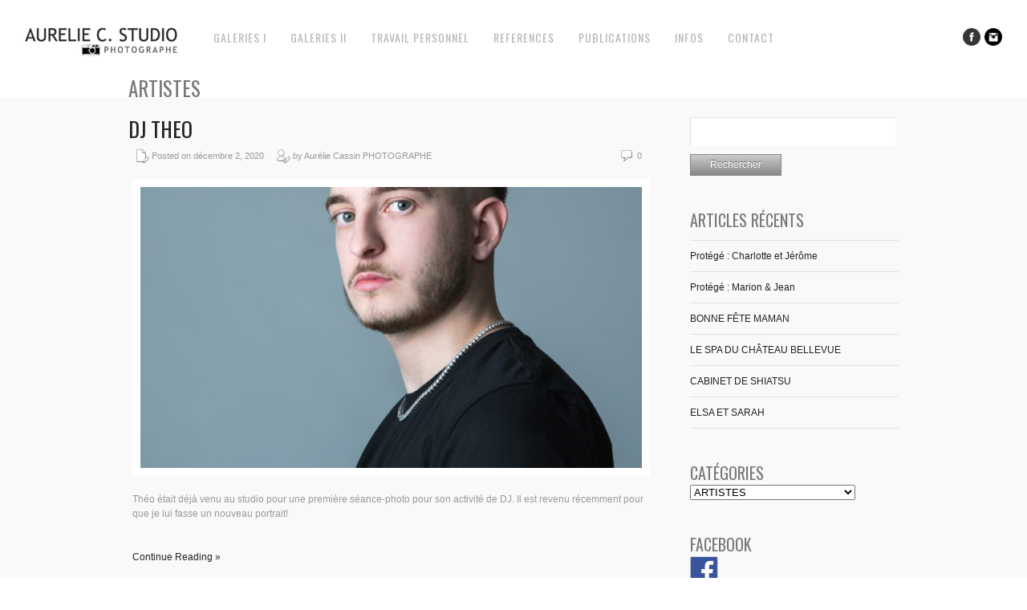

--- FILE ---
content_type: text/html; charset=UTF-8
request_url: https://www.aureliecassin.com/category/artistes/
body_size: 12534
content:
<!DOCTYPE html>
<html lang="fr-FR">
<head>
<meta charset="UTF-8" />
<meta name="viewport" content="width=device-width, initial-scale=1, maximum-scale=1" />

<title>ARTISTES &lsaquo; Aurélie C. Studio</title>
<link rel="stylesheet" type="text/css" media="all" href="https://www.aureliecassin.com/wp-content/themes/core/style.css" />
<link rel="pingback" href="https://www.aureliecassin.com/xmlrpc.php" />

		<link rel="shortcut icon" href="https://www.aureliecassin.com/wp-content/themes/core/data/1611046694_logo détouré rond.png" />

<!-- Template stylesheet -->

<script type="text/javascript" charset="utf-8" src="https://ajax.googleapis.com/ajax/libs/swfobject/2.1/swfobject.js"></script>

 

<meta name='robots' content='max-image-preview:large' />
<link rel='dns-prefetch' href='//maps.googleapis.com' />
<link rel='dns-prefetch' href='//fonts.googleapis.com' />
<link rel="alternate" type="application/rss+xml" title="Aurélie C. Studio &raquo; Flux" href="https://www.aureliecassin.com/feed/" />
<link rel="alternate" type="application/rss+xml" title="Aurélie C. Studio &raquo; Flux des commentaires" href="https://www.aureliecassin.com/comments/feed/" />
<link rel="alternate" type="application/rss+xml" title="Aurélie C. Studio &raquo; Flux de la catégorie ARTISTES" href="https://www.aureliecassin.com/category/artistes/feed/" />
		<!-- This site uses the Google Analytics by ExactMetrics plugin v8.10.2 - Using Analytics tracking - https://www.exactmetrics.com/ -->
		<!-- Note: ExactMetrics is not currently configured on this site. The site owner needs to authenticate with Google Analytics in the ExactMetrics settings panel. -->
					<!-- No tracking code set -->
				<!-- / Google Analytics by ExactMetrics -->
				<!-- This site uses the Google Analytics by MonsterInsights plugin v9.10.1 - Using Analytics tracking - https://www.monsterinsights.com/ -->
							<script src="//www.googletagmanager.com/gtag/js?id=G-4CP1DB188Z"  data-cfasync="false" data-wpfc-render="false" type="text/javascript" async></script>
			<script data-cfasync="false" data-wpfc-render="false" type="text/javascript">
				var mi_version = '9.10.1';
				var mi_track_user = true;
				var mi_no_track_reason = '';
								var MonsterInsightsDefaultLocations = {"page_location":"https:\/\/www.aureliecassin.com\/category\/artistes\/"};
								if ( typeof MonsterInsightsPrivacyGuardFilter === 'function' ) {
					var MonsterInsightsLocations = (typeof MonsterInsightsExcludeQuery === 'object') ? MonsterInsightsPrivacyGuardFilter( MonsterInsightsExcludeQuery ) : MonsterInsightsPrivacyGuardFilter( MonsterInsightsDefaultLocations );
				} else {
					var MonsterInsightsLocations = (typeof MonsterInsightsExcludeQuery === 'object') ? MonsterInsightsExcludeQuery : MonsterInsightsDefaultLocations;
				}

								var disableStrs = [
										'ga-disable-G-4CP1DB188Z',
									];

				/* Function to detect opted out users */
				function __gtagTrackerIsOptedOut() {
					for (var index = 0; index < disableStrs.length; index++) {
						if (document.cookie.indexOf(disableStrs[index] + '=true') > -1) {
							return true;
						}
					}

					return false;
				}

				/* Disable tracking if the opt-out cookie exists. */
				if (__gtagTrackerIsOptedOut()) {
					for (var index = 0; index < disableStrs.length; index++) {
						window[disableStrs[index]] = true;
					}
				}

				/* Opt-out function */
				function __gtagTrackerOptout() {
					for (var index = 0; index < disableStrs.length; index++) {
						document.cookie = disableStrs[index] + '=true; expires=Thu, 31 Dec 2099 23:59:59 UTC; path=/';
						window[disableStrs[index]] = true;
					}
				}

				if ('undefined' === typeof gaOptout) {
					function gaOptout() {
						__gtagTrackerOptout();
					}
				}
								window.dataLayer = window.dataLayer || [];

				window.MonsterInsightsDualTracker = {
					helpers: {},
					trackers: {},
				};
				if (mi_track_user) {
					function __gtagDataLayer() {
						dataLayer.push(arguments);
					}

					function __gtagTracker(type, name, parameters) {
						if (!parameters) {
							parameters = {};
						}

						if (parameters.send_to) {
							__gtagDataLayer.apply(null, arguments);
							return;
						}

						if (type === 'event') {
														parameters.send_to = monsterinsights_frontend.v4_id;
							var hookName = name;
							if (typeof parameters['event_category'] !== 'undefined') {
								hookName = parameters['event_category'] + ':' + name;
							}

							if (typeof MonsterInsightsDualTracker.trackers[hookName] !== 'undefined') {
								MonsterInsightsDualTracker.trackers[hookName](parameters);
							} else {
								__gtagDataLayer('event', name, parameters);
							}
							
						} else {
							__gtagDataLayer.apply(null, arguments);
						}
					}

					__gtagTracker('js', new Date());
					__gtagTracker('set', {
						'developer_id.dZGIzZG': true,
											});
					if ( MonsterInsightsLocations.page_location ) {
						__gtagTracker('set', MonsterInsightsLocations);
					}
										__gtagTracker('config', 'G-4CP1DB188Z', {"forceSSL":"true","link_attribution":"true"} );
										window.gtag = __gtagTracker;										(function () {
						/* https://developers.google.com/analytics/devguides/collection/analyticsjs/ */
						/* ga and __gaTracker compatibility shim. */
						var noopfn = function () {
							return null;
						};
						var newtracker = function () {
							return new Tracker();
						};
						var Tracker = function () {
							return null;
						};
						var p = Tracker.prototype;
						p.get = noopfn;
						p.set = noopfn;
						p.send = function () {
							var args = Array.prototype.slice.call(arguments);
							args.unshift('send');
							__gaTracker.apply(null, args);
						};
						var __gaTracker = function () {
							var len = arguments.length;
							if (len === 0) {
								return;
							}
							var f = arguments[len - 1];
							if (typeof f !== 'object' || f === null || typeof f.hitCallback !== 'function') {
								if ('send' === arguments[0]) {
									var hitConverted, hitObject = false, action;
									if ('event' === arguments[1]) {
										if ('undefined' !== typeof arguments[3]) {
											hitObject = {
												'eventAction': arguments[3],
												'eventCategory': arguments[2],
												'eventLabel': arguments[4],
												'value': arguments[5] ? arguments[5] : 1,
											}
										}
									}
									if ('pageview' === arguments[1]) {
										if ('undefined' !== typeof arguments[2]) {
											hitObject = {
												'eventAction': 'page_view',
												'page_path': arguments[2],
											}
										}
									}
									if (typeof arguments[2] === 'object') {
										hitObject = arguments[2];
									}
									if (typeof arguments[5] === 'object') {
										Object.assign(hitObject, arguments[5]);
									}
									if ('undefined' !== typeof arguments[1].hitType) {
										hitObject = arguments[1];
										if ('pageview' === hitObject.hitType) {
											hitObject.eventAction = 'page_view';
										}
									}
									if (hitObject) {
										action = 'timing' === arguments[1].hitType ? 'timing_complete' : hitObject.eventAction;
										hitConverted = mapArgs(hitObject);
										__gtagTracker('event', action, hitConverted);
									}
								}
								return;
							}

							function mapArgs(args) {
								var arg, hit = {};
								var gaMap = {
									'eventCategory': 'event_category',
									'eventAction': 'event_action',
									'eventLabel': 'event_label',
									'eventValue': 'event_value',
									'nonInteraction': 'non_interaction',
									'timingCategory': 'event_category',
									'timingVar': 'name',
									'timingValue': 'value',
									'timingLabel': 'event_label',
									'page': 'page_path',
									'location': 'page_location',
									'title': 'page_title',
									'referrer' : 'page_referrer',
								};
								for (arg in args) {
																		if (!(!args.hasOwnProperty(arg) || !gaMap.hasOwnProperty(arg))) {
										hit[gaMap[arg]] = args[arg];
									} else {
										hit[arg] = args[arg];
									}
								}
								return hit;
							}

							try {
								f.hitCallback();
							} catch (ex) {
							}
						};
						__gaTracker.create = newtracker;
						__gaTracker.getByName = newtracker;
						__gaTracker.getAll = function () {
							return [];
						};
						__gaTracker.remove = noopfn;
						__gaTracker.loaded = true;
						window['__gaTracker'] = __gaTracker;
					})();
									} else {
										console.log("");
					(function () {
						function __gtagTracker() {
							return null;
						}

						window['__gtagTracker'] = __gtagTracker;
						window['gtag'] = __gtagTracker;
					})();
									}
			</script>
							<!-- / Google Analytics by MonsterInsights -->
		<style id='wp-img-auto-sizes-contain-inline-css' type='text/css'>
img:is([sizes=auto i],[sizes^="auto," i]){contain-intrinsic-size:3000px 1500px}
/*# sourceURL=wp-img-auto-sizes-contain-inline-css */
</style>
<link rel='stylesheet' id='validate-engine-css-css' href='https://www.aureliecassin.com/wp-content/plugins/wysija-newsletters/css/validationEngine.jquery.css?ver=2.14' type='text/css' media='all' />
<link rel='stylesheet' id='screen_css-css' href='https://www.aureliecassin.com/wp-content/themes/core/css/screen.css?ver=1768609410' type='text/css' media='all' />
<link rel='stylesheet' id='grid_css-css' href='https://www.aureliecassin.com/wp-content/themes/core/css/grid.css?ver=1768609410' type='text/css' media='all' />
<link rel='stylesheet' id='fancybox_css-css' href='https://www.aureliecassin.com/wp-content/themes/core/js/fancybox/jquery.fancybox.css?ver=1768609410' type='text/css' media='all' />
<link rel='stylesheet' id='videojs_css-css' href='https://www.aureliecassin.com/wp-content/themes/core/js/video-js.css?ver=1768609410' type='text/css' media='all' />
<link rel='stylesheet' id='vim_css-css' href='https://www.aureliecassin.com/wp-content/themes/core/js/skins/vim.css?ver=1768609410' type='text/css' media='all' />
<link rel='stylesheet' id='google_fonts-css' href='https://fonts.googleapis.com/css?family=Oswald&#038;subset=latin%2Ccyrillic-ext%2Cgreek-ext%2Ccyrillic&#038;ver=5a08407148622558ae2ed80933f72161' type='text/css' media='all' />
<link rel='stylesheet' id='sbi_styles-css' href='https://www.aureliecassin.com/wp-content/plugins/instagram-feed/css/sbi-styles.min.css?ver=6.10.0' type='text/css' media='all' />
<style id='wp-emoji-styles-inline-css' type='text/css'>

	img.wp-smiley, img.emoji {
		display: inline !important;
		border: none !important;
		box-shadow: none !important;
		height: 1em !important;
		width: 1em !important;
		margin: 0 0.07em !important;
		vertical-align: -0.1em !important;
		background: none !important;
		padding: 0 !important;
	}
/*# sourceURL=wp-emoji-styles-inline-css */
</style>
<link rel='stylesheet' id='wp-block-library-css' href='https://www.aureliecassin.com/wp-includes/css/dist/block-library/style.min.css?ver=5a08407148622558ae2ed80933f72161' type='text/css' media='all' />
<style id='global-styles-inline-css' type='text/css'>
:root{--wp--preset--aspect-ratio--square: 1;--wp--preset--aspect-ratio--4-3: 4/3;--wp--preset--aspect-ratio--3-4: 3/4;--wp--preset--aspect-ratio--3-2: 3/2;--wp--preset--aspect-ratio--2-3: 2/3;--wp--preset--aspect-ratio--16-9: 16/9;--wp--preset--aspect-ratio--9-16: 9/16;--wp--preset--color--black: #000000;--wp--preset--color--cyan-bluish-gray: #abb8c3;--wp--preset--color--white: #ffffff;--wp--preset--color--pale-pink: #f78da7;--wp--preset--color--vivid-red: #cf2e2e;--wp--preset--color--luminous-vivid-orange: #ff6900;--wp--preset--color--luminous-vivid-amber: #fcb900;--wp--preset--color--light-green-cyan: #7bdcb5;--wp--preset--color--vivid-green-cyan: #00d084;--wp--preset--color--pale-cyan-blue: #8ed1fc;--wp--preset--color--vivid-cyan-blue: #0693e3;--wp--preset--color--vivid-purple: #9b51e0;--wp--preset--gradient--vivid-cyan-blue-to-vivid-purple: linear-gradient(135deg,rgb(6,147,227) 0%,rgb(155,81,224) 100%);--wp--preset--gradient--light-green-cyan-to-vivid-green-cyan: linear-gradient(135deg,rgb(122,220,180) 0%,rgb(0,208,130) 100%);--wp--preset--gradient--luminous-vivid-amber-to-luminous-vivid-orange: linear-gradient(135deg,rgb(252,185,0) 0%,rgb(255,105,0) 100%);--wp--preset--gradient--luminous-vivid-orange-to-vivid-red: linear-gradient(135deg,rgb(255,105,0) 0%,rgb(207,46,46) 100%);--wp--preset--gradient--very-light-gray-to-cyan-bluish-gray: linear-gradient(135deg,rgb(238,238,238) 0%,rgb(169,184,195) 100%);--wp--preset--gradient--cool-to-warm-spectrum: linear-gradient(135deg,rgb(74,234,220) 0%,rgb(151,120,209) 20%,rgb(207,42,186) 40%,rgb(238,44,130) 60%,rgb(251,105,98) 80%,rgb(254,248,76) 100%);--wp--preset--gradient--blush-light-purple: linear-gradient(135deg,rgb(255,206,236) 0%,rgb(152,150,240) 100%);--wp--preset--gradient--blush-bordeaux: linear-gradient(135deg,rgb(254,205,165) 0%,rgb(254,45,45) 50%,rgb(107,0,62) 100%);--wp--preset--gradient--luminous-dusk: linear-gradient(135deg,rgb(255,203,112) 0%,rgb(199,81,192) 50%,rgb(65,88,208) 100%);--wp--preset--gradient--pale-ocean: linear-gradient(135deg,rgb(255,245,203) 0%,rgb(182,227,212) 50%,rgb(51,167,181) 100%);--wp--preset--gradient--electric-grass: linear-gradient(135deg,rgb(202,248,128) 0%,rgb(113,206,126) 100%);--wp--preset--gradient--midnight: linear-gradient(135deg,rgb(2,3,129) 0%,rgb(40,116,252) 100%);--wp--preset--font-size--small: 13px;--wp--preset--font-size--medium: 20px;--wp--preset--font-size--large: 36px;--wp--preset--font-size--x-large: 42px;--wp--preset--spacing--20: 0.44rem;--wp--preset--spacing--30: 0.67rem;--wp--preset--spacing--40: 1rem;--wp--preset--spacing--50: 1.5rem;--wp--preset--spacing--60: 2.25rem;--wp--preset--spacing--70: 3.38rem;--wp--preset--spacing--80: 5.06rem;--wp--preset--shadow--natural: 6px 6px 9px rgba(0, 0, 0, 0.2);--wp--preset--shadow--deep: 12px 12px 50px rgba(0, 0, 0, 0.4);--wp--preset--shadow--sharp: 6px 6px 0px rgba(0, 0, 0, 0.2);--wp--preset--shadow--outlined: 6px 6px 0px -3px rgb(255, 255, 255), 6px 6px rgb(0, 0, 0);--wp--preset--shadow--crisp: 6px 6px 0px rgb(0, 0, 0);}:where(.is-layout-flex){gap: 0.5em;}:where(.is-layout-grid){gap: 0.5em;}body .is-layout-flex{display: flex;}.is-layout-flex{flex-wrap: wrap;align-items: center;}.is-layout-flex > :is(*, div){margin: 0;}body .is-layout-grid{display: grid;}.is-layout-grid > :is(*, div){margin: 0;}:where(.wp-block-columns.is-layout-flex){gap: 2em;}:where(.wp-block-columns.is-layout-grid){gap: 2em;}:where(.wp-block-post-template.is-layout-flex){gap: 1.25em;}:where(.wp-block-post-template.is-layout-grid){gap: 1.25em;}.has-black-color{color: var(--wp--preset--color--black) !important;}.has-cyan-bluish-gray-color{color: var(--wp--preset--color--cyan-bluish-gray) !important;}.has-white-color{color: var(--wp--preset--color--white) !important;}.has-pale-pink-color{color: var(--wp--preset--color--pale-pink) !important;}.has-vivid-red-color{color: var(--wp--preset--color--vivid-red) !important;}.has-luminous-vivid-orange-color{color: var(--wp--preset--color--luminous-vivid-orange) !important;}.has-luminous-vivid-amber-color{color: var(--wp--preset--color--luminous-vivid-amber) !important;}.has-light-green-cyan-color{color: var(--wp--preset--color--light-green-cyan) !important;}.has-vivid-green-cyan-color{color: var(--wp--preset--color--vivid-green-cyan) !important;}.has-pale-cyan-blue-color{color: var(--wp--preset--color--pale-cyan-blue) !important;}.has-vivid-cyan-blue-color{color: var(--wp--preset--color--vivid-cyan-blue) !important;}.has-vivid-purple-color{color: var(--wp--preset--color--vivid-purple) !important;}.has-black-background-color{background-color: var(--wp--preset--color--black) !important;}.has-cyan-bluish-gray-background-color{background-color: var(--wp--preset--color--cyan-bluish-gray) !important;}.has-white-background-color{background-color: var(--wp--preset--color--white) !important;}.has-pale-pink-background-color{background-color: var(--wp--preset--color--pale-pink) !important;}.has-vivid-red-background-color{background-color: var(--wp--preset--color--vivid-red) !important;}.has-luminous-vivid-orange-background-color{background-color: var(--wp--preset--color--luminous-vivid-orange) !important;}.has-luminous-vivid-amber-background-color{background-color: var(--wp--preset--color--luminous-vivid-amber) !important;}.has-light-green-cyan-background-color{background-color: var(--wp--preset--color--light-green-cyan) !important;}.has-vivid-green-cyan-background-color{background-color: var(--wp--preset--color--vivid-green-cyan) !important;}.has-pale-cyan-blue-background-color{background-color: var(--wp--preset--color--pale-cyan-blue) !important;}.has-vivid-cyan-blue-background-color{background-color: var(--wp--preset--color--vivid-cyan-blue) !important;}.has-vivid-purple-background-color{background-color: var(--wp--preset--color--vivid-purple) !important;}.has-black-border-color{border-color: var(--wp--preset--color--black) !important;}.has-cyan-bluish-gray-border-color{border-color: var(--wp--preset--color--cyan-bluish-gray) !important;}.has-white-border-color{border-color: var(--wp--preset--color--white) !important;}.has-pale-pink-border-color{border-color: var(--wp--preset--color--pale-pink) !important;}.has-vivid-red-border-color{border-color: var(--wp--preset--color--vivid-red) !important;}.has-luminous-vivid-orange-border-color{border-color: var(--wp--preset--color--luminous-vivid-orange) !important;}.has-luminous-vivid-amber-border-color{border-color: var(--wp--preset--color--luminous-vivid-amber) !important;}.has-light-green-cyan-border-color{border-color: var(--wp--preset--color--light-green-cyan) !important;}.has-vivid-green-cyan-border-color{border-color: var(--wp--preset--color--vivid-green-cyan) !important;}.has-pale-cyan-blue-border-color{border-color: var(--wp--preset--color--pale-cyan-blue) !important;}.has-vivid-cyan-blue-border-color{border-color: var(--wp--preset--color--vivid-cyan-blue) !important;}.has-vivid-purple-border-color{border-color: var(--wp--preset--color--vivid-purple) !important;}.has-vivid-cyan-blue-to-vivid-purple-gradient-background{background: var(--wp--preset--gradient--vivid-cyan-blue-to-vivid-purple) !important;}.has-light-green-cyan-to-vivid-green-cyan-gradient-background{background: var(--wp--preset--gradient--light-green-cyan-to-vivid-green-cyan) !important;}.has-luminous-vivid-amber-to-luminous-vivid-orange-gradient-background{background: var(--wp--preset--gradient--luminous-vivid-amber-to-luminous-vivid-orange) !important;}.has-luminous-vivid-orange-to-vivid-red-gradient-background{background: var(--wp--preset--gradient--luminous-vivid-orange-to-vivid-red) !important;}.has-very-light-gray-to-cyan-bluish-gray-gradient-background{background: var(--wp--preset--gradient--very-light-gray-to-cyan-bluish-gray) !important;}.has-cool-to-warm-spectrum-gradient-background{background: var(--wp--preset--gradient--cool-to-warm-spectrum) !important;}.has-blush-light-purple-gradient-background{background: var(--wp--preset--gradient--blush-light-purple) !important;}.has-blush-bordeaux-gradient-background{background: var(--wp--preset--gradient--blush-bordeaux) !important;}.has-luminous-dusk-gradient-background{background: var(--wp--preset--gradient--luminous-dusk) !important;}.has-pale-ocean-gradient-background{background: var(--wp--preset--gradient--pale-ocean) !important;}.has-electric-grass-gradient-background{background: var(--wp--preset--gradient--electric-grass) !important;}.has-midnight-gradient-background{background: var(--wp--preset--gradient--midnight) !important;}.has-small-font-size{font-size: var(--wp--preset--font-size--small) !important;}.has-medium-font-size{font-size: var(--wp--preset--font-size--medium) !important;}.has-large-font-size{font-size: var(--wp--preset--font-size--large) !important;}.has-x-large-font-size{font-size: var(--wp--preset--font-size--x-large) !important;}
/*# sourceURL=global-styles-inline-css */
</style>

<style id='classic-theme-styles-inline-css' type='text/css'>
/*! This file is auto-generated */
.wp-block-button__link{color:#fff;background-color:#32373c;border-radius:9999px;box-shadow:none;text-decoration:none;padding:calc(.667em + 2px) calc(1.333em + 2px);font-size:1.125em}.wp-block-file__button{background:#32373c;color:#fff;text-decoration:none}
/*# sourceURL=/wp-includes/css/classic-themes.min.css */
</style>
<link rel='stylesheet' id='cntctfrm_form_style-css' href='https://www.aureliecassin.com/wp-content/plugins/contact-form-plugin/css/form_style.css?ver=4.3.5' type='text/css' media='all' />
<link rel='stylesheet' id='animated-css' href='https://www.aureliecassin.com/wp-content/plugins/like-box/includes/style/effects.css?ver=5a08407148622558ae2ed80933f72161' type='text/css' media='all' />
<link rel='stylesheet' id='front_end_like_box-css' href='https://www.aureliecassin.com/wp-content/plugins/like-box/includes/style/style.css?ver=5a08407148622558ae2ed80933f72161' type='text/css' media='all' />
<link rel='stylesheet' id='dashicons-css' href='https://www.aureliecassin.com/wp-includes/css/dashicons.min.css?ver=5a08407148622558ae2ed80933f72161' type='text/css' media='all' />
<link rel='stylesheet' id='thickbox-css' href='https://www.aureliecassin.com/wp-includes/js/thickbox/thickbox.css?ver=5a08407148622558ae2ed80933f72161' type='text/css' media='all' />
<script type="text/javascript" src="https://www.aureliecassin.com/wp-includes/js/jquery/jquery.min.js?ver=3.7.1" id="jquery-core-js"></script>
<script type="text/javascript" src="https://www.aureliecassin.com/wp-includes/js/jquery/jquery-migrate.min.js?ver=3.4.1" id="jquery-migrate-js"></script>
<script type="text/javascript" src="https://maps.googleapis.com/maps/api/js?ver=1768609410" id="google_maps-js"></script>
<script type="text/javascript" src="https://www.aureliecassin.com/wp-content/themes/core/js/fancybox/jquery.fancybox.pack.js?ver=1768609410" id="fancybox_js-js"></script>
<script type="text/javascript" src="https://www.aureliecassin.com/wp-content/themes/core/js/jquery.easing.js?ver=1768609410" id="jQuery_easing-js"></script>
<script type="text/javascript" src="https://www.aureliecassin.com/wp-content/themes/core/js/jquery.nivoslider.js?ver=1768609410" id="jQuery_nivo-js"></script>
<script type="text/javascript" src="https://www.aureliecassin.com/wp-content/themes/core/js/jquery.touchwipe.1.1.1.js?ver=1768609410" id="jquery.touchwipe.1.1.1-js"></script>
<script type="text/javascript" src="https://www.aureliecassin.com/wp-content/themes/core/js/jquery.ppflip.js?ver=1768609410" id="jquery.ppflip.js-js"></script>
<script type="text/javascript" src="https://www.aureliecassin.com/wp-content/themes/core/js/jquery.tubular.js?ver=1768609410" id="jquery.tubular.js-js"></script>
<script type="text/javascript" src="https://www.aureliecassin.com/wp-content/themes/core/js/gmap.js?ver=1768609410" id="jQuery_gmap-js"></script>
<script type="text/javascript" src="https://www.aureliecassin.com/wp-content/themes/core/js/jquery.validate.js?ver=1768609410" id="jQuery_validate-js"></script>
<script type="text/javascript" src="https://www.aureliecassin.com/wp-content/themes/core/js/hint.js?ver=1768609410" id="hint.js-js"></script>
<script type="text/javascript" src="https://www.aureliecassin.com/wp-content/themes/core/js/browser.js?ver=1768609410" id="browser_js-js"></script>
<script type="text/javascript" src="https://www.aureliecassin.com/wp-content/themes/core/js/video.js?ver=1768609410" id="video_js-js"></script>
<script type="text/javascript" src="https://www.aureliecassin.com/wp-content/themes/core/js/jquery.jplayer.min.js?ver=1768609410" id="jquery.jplayer.min.js-js"></script>
<script type="text/javascript" src="https://www.aureliecassin.com/wp-content/themes/core/js/kenburns.js?ver=1768609410" id="kenburns.js-js"></script>
<script type="text/javascript" src="https://www.aureliecassin.com/wp-content/themes/core/js/custom.js?ver=1768609410" id="custom_js-js"></script>
<script type="text/javascript" src="https://www.aureliecassin.com/wp-content/plugins/google-analytics-for-wordpress/assets/js/frontend-gtag.min.js?ver=9.10.1" id="monsterinsights-frontend-script-js" async="async" data-wp-strategy="async"></script>
<script data-cfasync="false" data-wpfc-render="false" type="text/javascript" id='monsterinsights-frontend-script-js-extra'>/* <![CDATA[ */
var monsterinsights_frontend = {"js_events_tracking":"true","download_extensions":"doc,pdf,ppt,zip,xls,docx,pptx,xlsx","inbound_paths":"[{\"path\":\"\\\/go\\\/\",\"label\":\"affiliate\"},{\"path\":\"\\\/recommend\\\/\",\"label\":\"affiliate\"}]","home_url":"https:\/\/www.aureliecassin.com","hash_tracking":"false","v4_id":"G-4CP1DB188Z"};/* ]]> */
</script>
<script type="text/javascript" src="https://www.aureliecassin.com/wp-content/plugins/like-box/includes/javascript/front_end_js.js?ver=5a08407148622558ae2ed80933f72161" id="like-box-front-end-js"></script>
<link rel="https://api.w.org/" href="https://www.aureliecassin.com/wp-json/" /><link rel="alternate" title="JSON" type="application/json" href="https://www.aureliecassin.com/wp-json/wp/v2/categories/17" /><link rel="EditURI" type="application/rsd+xml" title="RSD" href="https://www.aureliecassin.com/xmlrpc.php?rsd" />

<link rel="icon" href="https://www.aureliecassin.com/wp-content/uploads/2019/04/cropped-logo-détouré-rond-32x32.png" sizes="32x32" />
<link rel="icon" href="https://www.aureliecassin.com/wp-content/uploads/2019/04/cropped-logo-détouré-rond-192x192.png" sizes="192x192" />
<link rel="apple-touch-icon" href="https://www.aureliecassin.com/wp-content/uploads/2019/04/cropped-logo-détouré-rond-180x180.png" />
<meta name="msapplication-TileImage" content="https://www.aureliecassin.com/wp-content/uploads/2019/04/cropped-logo-détouré-rond-270x270.png" />

<!--[if lte IE 8]>
<link rel="stylesheet" href="https://www.aureliecassin.com/wp-content/themes/core/css/ie.css?v=1768609410.css" type="text/css" media="all"/>
<![endif]-->

<!--[if lt IE 8]>
<link rel="stylesheet" href="https://www.aureliecassin.com/wp-content/themes/core/css/ie7.css?v=1768609410" type="text/css" media="all"/>
<![endif]-->

<script type="text/javascript" language="javascript">
    $j(function() {
        $j(this).bind("contextmenu", function(e) {
        	        		alert('You can enable/disable right click protection using theme admin');
        	            e.preventDefault();
        });
    }); 
</script>


<style type="text/css">

.top_bar_wrapper { width: 96% !important; }

body, #page_content_wrapper .sidebar .content .posts.blog { font-size:12px; }

.nav li a { font-size:14px; }

.page_caption h1 { font-size:25px; }

h1 { font-size:40px; }

h2 { font-size:32px; }

h3 { font-size:26px; }

h4 { font-size:22px; }

h5 { font-size:18px; }

h6 { font-size:16px; }

h1, h2, h3, h4, h5, h6, .nav, .subnav, #footer { font-family: 'Oswald'; }		
@media only screen and (min-width: 768px) and (max-width: 960px) {
	.page_caption h1 { font-size: 90px; }
	#bg { margin-top: 0; }
}
@media only screen and (min-width: 480px) and (max-width: 767px) {
	.page_caption h1 { font-size: 65px; }
	#bg { margin-top: 0; }
}
@media only screen and (max-width: 767px) {
	.page_caption h1 { font-size: 50px; }
	#bg { margin-top: 0; }
}
</style>

</head>


<body class="archive category category-artistes category-17 wp-theme-core fpt-template-core" id="pp_t">

			<input type="hidden" id="skin_color" name="skin_color" value="ffffff"/>
		
		<input type="hidden" id="pp_auto_start" name="pp_auto_start" value="true"/>
	
		<input type="hidden" id="pp_enable_reflection" name="pp_enable_reflection" value="true"/>

	<!-- Begin template wrapper -->
	<div id="wrapper">
		<div id="top_bar">
			
			<div class="top_bar_wrapper">
			<!-- Begin logo -->
					
									
			<a id="custom_logo" class="logo_wrapper" href="https://www.aureliecassin.com"><img src="https://www.aureliecassin.com/wp-content/themes/core/data/1660144427_logo-site-web-photographe eauze- aurelie c studio 1.jpg" alt=""/></a>
						
			<!-- End logo -->
		
		    <!-- Begin main nav -->
		    <div id="menu_border_wrapper">
		    <div class="menu-menu-container"><ul id="main_menu" class="nav"><li id="menu-item-1786" class="menu-item menu-item-type-post_type menu-item-object-page menu-item-has-children menu-item-1786"><a href="#">GALERIES I</a>
<ul class="sub-menu">
	<li id="menu-item-1812" class="menu-item menu-item-type-post_type menu-item-object-page menu-item-1812"><a href="https://www.aureliecassin.com/portrait/">PORTRAIT</a></li>
	<li id="menu-item-21349" class="menu-item menu-item-type-post_type menu-item-object-page menu-item-21349"><a href="https://www.aureliecassin.com/le-soin-par-limage/">LE SOIN PAR L’IMAGE</a></li>
	<li id="menu-item-1853" class="menu-item menu-item-type-post_type menu-item-object-page menu-item-1853"><a href="https://www.aureliecassin.com/mariage/">MARIAGE</a></li>
	<li id="menu-item-15691" class="menu-item menu-item-type-post_type menu-item-object-page menu-item-15691"><a href="https://www.aureliecassin.com/la-photo-de-groupe/">LA PHOTO DE GROUPE</a></li>
	<li id="menu-item-1787" class="menu-item menu-item-type-post_type menu-item-object-page menu-item-1787"><a href="https://www.aureliecassin.com/mode-lingerie/">MODELES</a></li>
	<li id="menu-item-10967" class="menu-item menu-item-type-custom menu-item-object-custom menu-item-10967"><a target="_blank" href="http://www.acfitnessphotography.com">FITNESS</a></li>
	<li id="menu-item-1888" class="menu-item menu-item-type-post_type menu-item-object-page menu-item-1888"><a href="https://www.aureliecassin.com/artistes-personnalites/">ARTISTES</a></li>
</ul>
</li>
<li id="menu-item-9047" class="menu-item menu-item-type-post_type menu-item-object-page menu-item-has-children menu-item-9047"><a href="#">GALERIES II</a>
<ul class="sub-menu">
	<li id="menu-item-11866" class="menu-item menu-item-type-post_type menu-item-object-page menu-item-11866"><a href="https://www.aureliecassin.com/le-portrait-dentreprise/">LE PORTRAIT D’ENTREPRISE</a></li>
	<li id="menu-item-13254" class="menu-item menu-item-type-post_type menu-item-object-page menu-item-13254"><a href="https://www.aureliecassin.com/immobilier/">IMMOBILIER</a></li>
	<li id="menu-item-15710" class="menu-item menu-item-type-post_type menu-item-object-page menu-item-15710"><a href="https://www.aureliecassin.com/architecture/">ARCHITECTURE</a></li>
	<li id="menu-item-3689" class="menu-item menu-item-type-post_type menu-item-object-page menu-item-3689"><a href="https://www.aureliecassin.com/interieurs/">INTERIEURS – HOTELS</a></li>
	<li id="menu-item-3518" class="menu-item menu-item-type-post_type menu-item-object-page menu-item-3518"><a href="https://www.aureliecassin.com/bouteilles/">BOUTEILLES</a></li>
	<li id="menu-item-9564" class="menu-item menu-item-type-post_type menu-item-object-page menu-item-9564"><a href="https://www.aureliecassin.com/domaines-viticoles/">DOMAINES VITICOLES</a></li>
</ul>
</li>
<li id="menu-item-18076" class="menu-item menu-item-type-custom menu-item-object-custom menu-item-18076"><a target="_blank" href="http://www.aureliecassinphotography.com/">TRAVAIL PERSONNEL</a></li>
<li id="menu-item-14439" class="menu-item menu-item-type-post_type menu-item-object-page menu-item-14439"><a href="https://www.aureliecassin.com/references/">REFERENCES</a></li>
<li id="menu-item-1963" class="menu-item menu-item-type-post_type menu-item-object-page menu-item-1963"><a href="https://www.aureliecassin.com/publications/">PUBLICATIONS</a></li>
<li id="menu-item-1920" class="menu-item menu-item-type-post_type menu-item-object-page menu-item-has-children menu-item-1920"><a href="#">INFOS</a>
<ul class="sub-menu">
	<li id="menu-item-1676" class="menu-item menu-item-type-post_type menu-item-object-page menu-item-1676"><a href="https://www.aureliecassin.com/une-seance-photo-pour-qui/">PRESTATIONS</a></li>
	<li id="menu-item-338" class="menu-item menu-item-type-post_type menu-item-object-page menu-item-338"><a href="https://www.aureliecassin.com/bon-cadeau/">BON CADEAU</a></li>
</ul>
</li>
<li id="menu-item-10" class="menu-item menu-item-type-post_type menu-item-object-page menu-item-10"><a href="https://www.aureliecassin.com/contact/">CONTACT</a></li>
</ul></div>		    </div>
		    
		    <!-- End main nav -->
		    
		    <div class="top_right">
		    		    
		    	<div class="social_wrapper">
			    <ul>
			    				    				    	<li><a href="https://facebook.com/aureliecstudio" target="_blank"><img src="https://www.aureliecassin.com/wp-content/themes/core/images/about_icon/facebook.png" alt=""/></a></li>
			    				    				    				    	<li><a href="https://instagram.com/aureliecstudio" target="_blank"><img src="https://www.aureliecassin.com/wp-content/themes/core/images/about_icon/instagram.png" alt=""/></a></li>
			    				    				    				    				    				    </ul>
			</div>
			
					    
		    		    
		    </div>
		</div>
	</div>

	<div class="page_caption">
		<h1 class="cufon"> ARTISTES</h1>
	</div>

	<div id="content_wrapper">
		
		<!-- Begin content -->
		<div id="page_content_wrapper">
			
			<div class="inner">

				<!-- Begin main content -->
				<div class="inner_wrapper">

					<div class="sidebar_content">
					
						
						
						<!-- Begin each blog post -->
						<div class="post_wrapper">
						
							<div class="post_header">
								<h3 class="cufon">
									<a href="https://www.aureliecassin.com/dj-theo-2/" title="DJ THEO">
										DJ THEO								
									</a>
								</h3>
								<div class="post_detail" style="width:400px">
									<img src="https://www.aureliecassin.com/wp-content/themes/core/images/document_edit.gif" alt="" class="middle"/>&nbsp;Posted on décembre 2, 2020&nbsp;&nbsp;&nbsp;&nbsp;
									<img src="https://www.aureliecassin.com/wp-content/themes/core/images/user_edit.gif" alt="" class="middle"/>&nbsp;by&nbsp;Aurélie Cassin PHOTOGRAPHE								</div>
								<div class="post_detail" style="float:right;width:120px;text-align:right">
									<img src="https://www.aureliecassin.com/wp-content/themes/core/images/comment.gif" alt="" class="middle"/>&nbsp;0								</div>
							</div>
						
														
							<br class="clear"/>
							<div class="post_img">
								<a href="https://www.aureliecassin.com/dj-theo-2/" title="DJ THEO">
									<img src="https://www.aureliecassin.com/wp-content/uploads/2020/12/IMG_0844-web-625x350.jpg" alt="" class="img_nofade frame"/>
								</a>
							</div>
							
														
							<div class="post_detail" style="margin-left:5px">
																
										
Théo était déjà venu au studio pour une première séance-photo pour son activité de DJ. Il est revenu récemment pour que je lui fasse un nouveau portrait!




										<br/><br/><br/>
										<a href="https://www.aureliecassin.com/dj-theo-2/">Continue Reading »</a>
									
															</div>
							
						</div>
						<!-- End each blog post -->
						<br class="clear"/>



						
						
						<!-- Begin each blog post -->
						<div class="post_wrapper">
						
							<div class="post_header">
								<h3 class="cufon">
									<a href="https://www.aureliecassin.com/gepetto-creations/" title="GEPETTO CREATIONS">
										GEPETTO CREATIONS								
									</a>
								</h3>
								<div class="post_detail" style="width:400px">
									<img src="https://www.aureliecassin.com/wp-content/themes/core/images/document_edit.gif" alt="" class="middle"/>&nbsp;Posted on avril 10, 2019&nbsp;&nbsp;&nbsp;&nbsp;
									<img src="https://www.aureliecassin.com/wp-content/themes/core/images/user_edit.gif" alt="" class="middle"/>&nbsp;by&nbsp;Aurélie Cassin PHOTOGRAPHE								</div>
								<div class="post_detail" style="float:right;width:120px;text-align:right">
									<img src="https://www.aureliecassin.com/wp-content/themes/core/images/comment.gif" alt="" class="middle"/>&nbsp;0								</div>
							</div>
						
														
							<br class="clear"/>
							<div class="post_img">
								<a href="https://www.aureliecassin.com/gepetto-creations/" title="GEPETTO CREATIONS">
									<img src="https://www.aureliecassin.com/wp-content/uploads/2019/04/montage-2-1-625x350.jpg" alt="" class="img_nofade frame"/>
								</a>
							</div>
							
														
							<div class="post_detail" style="margin-left:5px">
																
										
 Voici quelques images réalisées pour Gepetto Créations L'une d'entre elles a été publié dans le magazine Maison &amp; Jardin! (photo du haut). 








										<br/><br/><br/>
										<a href="https://www.aureliecassin.com/gepetto-creations/">Continue Reading »</a>
									
															</div>
							
						</div>
						<!-- End each blog post -->
						<br class="clear"/>



						
						
						<!-- Begin each blog post -->
						<div class="post_wrapper">
						
							<div class="post_header">
								<h3 class="cufon">
									<a href="https://www.aureliecassin.com/maxime-bazerque-saxophoniste/" title="MAXIME BAZERQUE, SAXOPHONISTE">
										MAXIME BAZERQUE, SAXOPHONISTE								
									</a>
								</h3>
								<div class="post_detail" style="width:400px">
									<img src="https://www.aureliecassin.com/wp-content/themes/core/images/document_edit.gif" alt="" class="middle"/>&nbsp;Posted on avril 10, 2019&nbsp;&nbsp;&nbsp;&nbsp;
									<img src="https://www.aureliecassin.com/wp-content/themes/core/images/user_edit.gif" alt="" class="middle"/>&nbsp;by&nbsp;Aurélie Cassin PHOTOGRAPHE								</div>
								<div class="post_detail" style="float:right;width:120px;text-align:right">
									<img src="https://www.aureliecassin.com/wp-content/themes/core/images/comment.gif" alt="" class="middle"/>&nbsp;0								</div>
							</div>
						
														
							<br class="clear"/>
							<div class="post_img">
								<a href="https://www.aureliecassin.com/maxime-bazerque-saxophoniste/" title="MAXIME BAZERQUE, SAXOPHONISTE">
									<img src="https://www.aureliecassin.com/wp-content/uploads/2019/04/couv-blog-maxime-bazerque-aurelie-cassin-photographe-eauze.jpg" alt="" class="img_nofade frame"/>
								</a>
							</div>
							
														
							<div class="post_detail" style="margin-left:5px">
																
										
 Maxime est musicien professionnel et avait besoin de photos pour sa communication. Voici les images de notre séance-photo! 
















										<br/><br/><br/>
										<a href="https://www.aureliecassin.com/maxime-bazerque-saxophoniste/">Continue Reading »</a>
									
															</div>
							
						</div>
						<!-- End each blog post -->
						<br class="clear"/>



						
						
						<!-- Begin each blog post -->
						<div class="post_wrapper">
						
							<div class="post_header">
								<h3 class="cufon">
									<a href="https://www.aureliecassin.com/em-ma/" title="EM.MA">
										EM.MA								
									</a>
								</h3>
								<div class="post_detail" style="width:400px">
									<img src="https://www.aureliecassin.com/wp-content/themes/core/images/document_edit.gif" alt="" class="middle"/>&nbsp;Posted on avril 10, 2019&nbsp;&nbsp;&nbsp;&nbsp;
									<img src="https://www.aureliecassin.com/wp-content/themes/core/images/user_edit.gif" alt="" class="middle"/>&nbsp;by&nbsp;Aurélie Cassin PHOTOGRAPHE								</div>
								<div class="post_detail" style="float:right;width:120px;text-align:right">
									<img src="https://www.aureliecassin.com/wp-content/themes/core/images/comment.gif" alt="" class="middle"/>&nbsp;0								</div>
							</div>
						
														
							<br class="clear"/>
							<div class="post_img">
								<a href="https://www.aureliecassin.com/em-ma/" title="EM.MA">
									<img src="https://www.aureliecassin.com/wp-content/uploads/2019/04/couv-blog-emma.jpg" alt="" class="img_nofade frame"/>
								</a>
							</div>
							
														
							<div class="post_detail" style="margin-left:5px">
																
										
La talentueuse EM.MA m'a à nouveau fait confiance pour ses photos d'artiste. Voici les images que je lui ai réalisées!




























































										<br/><br/><br/>
										<a href="https://www.aureliecassin.com/em-ma/">Continue Reading »</a>
									
															</div>
							
						</div>
						<!-- End each blog post -->
						<br class="clear"/>



						
						
						<!-- Begin each blog post -->
						<div class="post_wrapper">
						
							<div class="post_header">
								<h3 class="cufon">
									<a href="https://www.aureliecassin.com/emma/" title="EMMA">
										EMMA								
									</a>
								</h3>
								<div class="post_detail" style="width:400px">
									<img src="https://www.aureliecassin.com/wp-content/themes/core/images/document_edit.gif" alt="" class="middle"/>&nbsp;Posted on août 1, 2018&nbsp;&nbsp;&nbsp;&nbsp;
									<img src="https://www.aureliecassin.com/wp-content/themes/core/images/user_edit.gif" alt="" class="middle"/>&nbsp;by&nbsp;Aurélie Cassin PHOTOGRAPHE								</div>
								<div class="post_detail" style="float:right;width:120px;text-align:right">
									<img src="https://www.aureliecassin.com/wp-content/themes/core/images/comment.gif" alt="" class="middle"/>&nbsp;0								</div>
							</div>
						
														
							<br class="clear"/>
							<div class="post_img">
								<a href="https://www.aureliecassin.com/emma/" title="EMMA">
									<img src="https://www.aureliecassin.com/wp-content/uploads/2018/08/OK-IMG_9647-625x350.jpg" alt="" class="img_nofade frame"/>
								</a>
							</div>
							
														
							<div class="post_detail" style="margin-left:5px">
																
										Emma était déjà venue au studio pour une première séance-photo avec sa guitare. Nous avons récemment réalisé une deuxième séance, en extérieur cette fois-ci. Voici quelques images!
Et pour découvrir et écouter Emma, rendez-vous ici: https://www.facebook.com/emmasingersolo/






										<br/><br/><br/>
										<a href="https://www.aureliecassin.com/emma/">Continue Reading »</a>
									
															</div>
							
						</div>
						<!-- End each blog post -->
						<br class="clear"/>



						
						
						<!-- Begin each blog post -->
						<div class="post_wrapper">
						
							<div class="post_header">
								<h3 class="cufon">
									<a href="https://www.aureliecassin.com/dj-theo/" title="DJ THEO">
										DJ THEO								
									</a>
								</h3>
								<div class="post_detail" style="width:400px">
									<img src="https://www.aureliecassin.com/wp-content/themes/core/images/document_edit.gif" alt="" class="middle"/>&nbsp;Posted on juin 28, 2017&nbsp;&nbsp;&nbsp;&nbsp;
									<img src="https://www.aureliecassin.com/wp-content/themes/core/images/user_edit.gif" alt="" class="middle"/>&nbsp;by&nbsp;Aurélie Cassin PHOTOGRAPHE								</div>
								<div class="post_detail" style="float:right;width:120px;text-align:right">
									<img src="https://www.aureliecassin.com/wp-content/themes/core/images/comment.gif" alt="" class="middle"/>&nbsp;0								</div>
							</div>
						
														
							<br class="clear"/>
							<div class="post_img">
								<a href="https://www.aureliecassin.com/dj-theo/" title="DJ THEO">
									<img src="https://www.aureliecassin.com/wp-content/uploads/2017/06/theo-garcia-cd-aurelie-cassin-photographe-web-625x350.jpg" alt="" class="img_nofade frame"/>
								</a>
							</div>
							
														
							<div class="post_detail" style="margin-left:5px">
																
										&nbsp;
Theo est venu au studio pour avoir des photos professionnelles afin de lancer son activité de DJ.
Voici le résultat sur la pochette de son premier album!
										<br/><br/><br/>
										<a href="https://www.aureliecassin.com/dj-theo/">Continue Reading »</a>
									
															</div>
							
						</div>
						<!-- End each blog post -->
						<br class="clear"/>



						
						
						<!-- Begin each blog post -->
						<div class="post_wrapper">
						
							<div class="post_header">
								<h3 class="cufon">
									<a href="https://www.aureliecassin.com/angie-swan/" title="ANGIE SWAN">
										ANGIE SWAN								
									</a>
								</h3>
								<div class="post_detail" style="width:400px">
									<img src="https://www.aureliecassin.com/wp-content/themes/core/images/document_edit.gif" alt="" class="middle"/>&nbsp;Posted on mai 13, 2015&nbsp;&nbsp;&nbsp;&nbsp;
									<img src="https://www.aureliecassin.com/wp-content/themes/core/images/user_edit.gif" alt="" class="middle"/>&nbsp;by&nbsp;Aurélie Cassin PHOTOGRAPHE								</div>
								<div class="post_detail" style="float:right;width:120px;text-align:right">
									<img src="https://www.aureliecassin.com/wp-content/themes/core/images/comment.gif" alt="" class="middle"/>&nbsp;0								</div>
							</div>
						
														
							<br class="clear"/>
							<div class="post_img">
								<a href="https://www.aureliecassin.com/angie-swan/" title="ANGIE SWAN">
									<img src="https://www.aureliecassin.com/wp-content/uploads/2015/05/photographe-book-artiste-gers-0.jpg" alt="" class="img_nofade frame"/>
								</a>
							</div>
							
														
							<div class="post_detail" style="margin-left:5px">
																
										Voici les photos issues de mon shooting avec la guitariste américaine Angie Swan.
Angie a joué entre autres avec Will I Am, Nicole Scherzinger ainsi que dans Le Cirque du Soleil.
 




										<br/><br/><br/>
										<a href="https://www.aureliecassin.com/angie-swan/">Continue Reading »</a>
									
															</div>
							
						</div>
						<!-- End each blog post -->
						<br class="clear"/>



						
						
						<!-- Begin each blog post -->
						<div class="post_wrapper">
						
							<div class="post_header">
								<h3 class="cufon">
									<a href="https://www.aureliecassin.com/seance-photo-avec-rachel-flutiste/" title="SÉANCE-PHOTO AVEC RACHEL, FLUTISTE">
										SÉANCE-PHOTO AVEC RACHEL, FLUTISTE								
									</a>
								</h3>
								<div class="post_detail" style="width:400px">
									<img src="https://www.aureliecassin.com/wp-content/themes/core/images/document_edit.gif" alt="" class="middle"/>&nbsp;Posted on mars 3, 2015&nbsp;&nbsp;&nbsp;&nbsp;
									<img src="https://www.aureliecassin.com/wp-content/themes/core/images/user_edit.gif" alt="" class="middle"/>&nbsp;by&nbsp;Aurélie Cassin PHOTOGRAPHE								</div>
								<div class="post_detail" style="float:right;width:120px;text-align:right">
									<img src="https://www.aureliecassin.com/wp-content/themes/core/images/comment.gif" alt="" class="middle"/>&nbsp;0								</div>
							</div>
						
														
							<br class="clear"/>
							<div class="post_img">
								<a href="https://www.aureliecassin.com/seance-photo-avec-rachel-flutiste/" title="SÉANCE-PHOTO AVEC RACHEL, FLUTISTE">
									<img src="https://www.aureliecassin.com/wp-content/uploads/2015/03/couv-625x350.jpg" alt="" class="img_nofade frame"/>
								</a>
							</div>
							
														
							<div class="post_detail" style="margin-left:5px">
																
										Cela faisait bien longtemps que je n'avais pas posté un article sur le blog, m'étant consacrée ces derniers mois aux travaux dans mon studio..!
Voici aujourd'hui les photos de ma séance-photo avec la belle et talentueuse flûtiste, Rachel Ombredane.
          										<br/><br/><br/>
										<a href="https://www.aureliecassin.com/seance-photo-avec-rachel-flutiste/">Continue Reading »</a>
									
															</div>
							
						</div>
						<!-- End each blog post -->
						<br class="clear"/>



						
						
						<!-- Begin each blog post -->
						<div class="post_wrapper">
						
							<div class="post_header">
								<h3 class="cufon">
									<a href="https://www.aureliecassin.com/orchestre-klein/" title="Orchestre KLEIN">
										Orchestre KLEIN								
									</a>
								</h3>
								<div class="post_detail" style="width:400px">
									<img src="https://www.aureliecassin.com/wp-content/themes/core/images/document_edit.gif" alt="" class="middle"/>&nbsp;Posted on mai 31, 2014&nbsp;&nbsp;&nbsp;&nbsp;
									<img src="https://www.aureliecassin.com/wp-content/themes/core/images/user_edit.gif" alt="" class="middle"/>&nbsp;by&nbsp;Aurélie Cassin PHOTOGRAPHE								</div>
								<div class="post_detail" style="float:right;width:120px;text-align:right">
									<img src="https://www.aureliecassin.com/wp-content/themes/core/images/comment.gif" alt="" class="middle"/>&nbsp;0								</div>
							</div>
						
														
							<br class="clear"/>
							<div class="post_img">
								<a href="https://www.aureliecassin.com/orchestre-klein/" title="Orchestre KLEIN">
									<img src="https://www.aureliecassin.com/wp-content/uploads/2014/05/couv-shooting-studio-klein1.jpg" alt="" class="img_nofade frame"/>
								</a>
							</div>
							
														
							<div class="post_detail" style="margin-left:5px">
																
										Shooting studio pour l'orchestre Klein, avec la nouvelle équipe !

										<br/><br/><br/>
										<a href="https://www.aureliecassin.com/orchestre-klein/">Continue Reading »</a>
									
															</div>
							
						</div>
						<!-- End each blog post -->
						<br class="clear"/>



						
						
						<!-- Begin each blog post -->
						<div class="post_wrapper">
						
							<div class="post_header">
								<h3 class="cufon">
									<a href="https://www.aureliecassin.com/ellene-masri/" title="ELLENE MASRI">
										ELLENE MASRI								
									</a>
								</h3>
								<div class="post_detail" style="width:400px">
									<img src="https://www.aureliecassin.com/wp-content/themes/core/images/document_edit.gif" alt="" class="middle"/>&nbsp;Posted on juin 18, 2013&nbsp;&nbsp;&nbsp;&nbsp;
									<img src="https://www.aureliecassin.com/wp-content/themes/core/images/user_edit.gif" alt="" class="middle"/>&nbsp;by&nbsp;Aurélie Cassin PHOTOGRAPHE								</div>
								<div class="post_detail" style="float:right;width:120px;text-align:right">
									<img src="https://www.aureliecassin.com/wp-content/themes/core/images/comment.gif" alt="" class="middle"/>&nbsp;0								</div>
							</div>
						
														
							<br class="clear"/>
							<div class="post_img">
								<a href="https://www.aureliecassin.com/ellene-masri/" title="ELLENE MASRI">
									<img src="https://www.aureliecassin.com/wp-content/uploads/2013/06/featured-image-ellene-masri.jpg" alt="" class="img_nofade frame"/>
								</a>
							</div>
							
														
							<div class="post_detail" style="margin-left:5px">
																
										Auteur, compositeur et interprète, Ellene Masri est une artiste libanaise vivant aux Etats-Unis.
 Voici quelques images de notre séance-photo réalisée en studio
 lors de son séjour en France!












 										<br/><br/><br/>
										<a href="https://www.aureliecassin.com/ellene-masri/">Continue Reading »</a>
									
															</div>
							
						</div>
						<!-- End each blog post -->
						<br class="clear"/>




						<div class="pagination"><p><a href="https://www.aureliecassin.com/category/artistes/page/2/" >Page suivante »</a></p></div>
						
					</div>
					
											<div class="sidebar_wrapper ">
						
							<div class="sidebar_top "></div>
						
							<div class="sidebar  ">
							
								<div class="content">
							
									<ul class="sidebar_widget">
									<li id="search-2" class="widget widget_search"><form role="search" method="get" id="searchform" class="searchform" action="https://www.aureliecassin.com/">
				<div>
					<label class="screen-reader-text" for="s">Rechercher :</label>
					<input type="text" value="" name="s" id="s" />
					<input type="submit" id="searchsubmit" value="Rechercher" />
				</div>
			</form></li>

		<li id="recent-posts-2" class="widget widget_recent_entries">
		<h2 class="widgettitle">Articles récents</h2>

		<ul>
											<li>
					<a href="https://www.aureliecassin.com/charlotte-et-jerome/">Protégé : Charlotte et Jérôme</a>
									</li>
											<li>
					<a href="https://www.aureliecassin.com/marion-jean/">Protégé : Marion &#038; Jean</a>
									</li>
											<li>
					<a href="https://www.aureliecassin.com/bonne-fete-maman/">BONNE FÊTE MAMAN</a>
									</li>
											<li>
					<a href="https://www.aureliecassin.com/le-spa-du-chateau-bellevue/">LE SPA DU CHÂTEAU BELLEVUE</a>
									</li>
											<li>
					<a href="https://www.aureliecassin.com/cabinet-de-shiatsu/">CABINET DE SHIATSU</a>
									</li>
											<li>
					<a href="https://www.aureliecassin.com/elsa-et-sarah/">ELSA ET SARAH</a>
									</li>
					</ul>

		</li>
<li id="categories-2" class="widget widget_categories"><h2 class="widgettitle">Catégories</h2>
<form action="https://www.aureliecassin.com" method="get"><label class="screen-reader-text" for="cat">Catégories</label><select  name='cat' id='cat' class='postform'>
	<option value='-1'>Sélectionner une catégorie</option>
	<option class="level-0" value="17" selected="selected">ARTISTES</option>
	<option class="level-0" value="6">BLOG</option>
	<option class="level-0" value="21">BOOK</option>
	<option class="level-0" value="13">ENTREPRISES</option>
	<option class="level-0" value="11">FITNESS</option>
	<option class="level-0" value="19">IDEES CADEAUX</option>
	<option class="level-0" value="18">INTERIEURS ARCHITECTURE</option>
	<option class="level-0" value="15">MARIAGES</option>
	<option class="level-0" value="10">MODELES</option>
	<option class="level-0" value="12">PORTRAIT</option>
	<option class="level-0" value="14">REPORTAGES</option>
	<option class="level-0" value="1">TOUT</option>
	<option class="level-0" value="20">TRAVAIL PERSONNEL</option>
</select>
</form><script type="text/javascript">
/* <![CDATA[ */

( ( dropdownId ) => {
	const dropdown = document.getElementById( dropdownId );
	function onSelectChange() {
		setTimeout( () => {
			if ( 'escape' === dropdown.dataset.lastkey ) {
				return;
			}
			if ( dropdown.value && parseInt( dropdown.value ) > 0 && dropdown instanceof HTMLSelectElement ) {
				dropdown.parentElement.submit();
			}
		}, 250 );
	}
	function onKeyUp( event ) {
		if ( 'Escape' === event.key ) {
			dropdown.dataset.lastkey = 'escape';
		} else {
			delete dropdown.dataset.lastkey;
		}
	}
	function onClick() {
		delete dropdown.dataset.lastkey;
	}
	dropdown.addEventListener( 'keyup', onKeyUp );
	dropdown.addEventListener( 'click', onClick );
	dropdown.addEventListener( 'change', onSelectChange );
})( "cat" );

//# sourceURL=WP_Widget_Categories%3A%3Awidget
/* ]]> */
</script>
</li>
<li id="widget_sp_image-6" class="widget widget_sp_image"><h2 class="widgettitle">FACEBOOK</h2>
<a href="https://www.facebook.com/aureliecassinphotographe" target="_blank" class="widget_sp_image-image-link" title="FACEBOOK"><img width="35" height="35" alt="FACEBOOK" class="attachment-35x35" style="max-width: 100%;" src="http://www.aureliecassin.com/wp-content/uploads/2021/01/index.jpg" /></a></li>
<li id="widget_sp_image-5" class="widget widget_sp_image"><h2 class="widgettitle">INSTAGRAM</h2>
<a href="https://www.instagram.com/aureliecassinphotographer/" target="_blank" class="widget_sp_image-image-link" title="INSTAGRAM"><img width="40" height="40" alt="INSTAGRAM" class="attachment-40x40" style="max-width: 100%;" src="http://www.aureliecassin.com/wp-content/uploads/2021/01/580b57fcd9996e24bc43c521.png" /></a></li>
									</ul>
								
								</div>
						
							</div>
							<br class="clear"/>
					
							<div class="sidebar_bottom "></div>
						</div>
										
				</div>
				<!-- End main content -->
				
				<br class="clear"/>
				
			</div>
			<br class="clear"/>
		</div>
		<!-- End content -->
	</div>

	<br class="clear"/>

	<div id="footer">
	    Aurélie C. Studio - Photographe	</div>
	
</div>


<script type="speculationrules">
{"prefetch":[{"source":"document","where":{"and":[{"href_matches":"/*"},{"not":{"href_matches":["/wp-*.php","/wp-admin/*","/wp-content/uploads/*","/wp-content/*","/wp-content/plugins/*","/wp-content/themes/core/*","/*\\?(.+)"]}},{"not":{"selector_matches":"a[rel~=\"nofollow\"]"}},{"not":{"selector_matches":".no-prefetch, .no-prefetch a"}}]},"eagerness":"conservative"}]}
</script>
<!-- Instagram Feed JS -->
<script type="text/javascript">
var sbiajaxurl = "https://www.aureliecassin.com/wp-admin/admin-ajax.php";
</script>
<script type="text/javascript" src="https://www.aureliecassin.com/wp-includes/js/jquery/ui/core.min.js?ver=1.13.3" id="jquery-ui-core-js"></script>
<script type="text/javascript" src="https://www.aureliecassin.com/wp-includes/js/jquery/ui/accordion.min.js?ver=1.13.3" id="jquery-ui-accordion-js"></script>
<script type="text/javascript" id="script-contact-form-js-extra">
/* <![CDATA[ */
var tgAjax = {"ajaxurl":"https://www.aureliecassin.com:443/category/artistes/","ajax_nonce":"56e8c6274e"};
//# sourceURL=script-contact-form-js-extra
/* ]]> */
</script>
<script type="text/javascript" src="https://www.aureliecassin.com/wp-content/themes/core/templates/script-contact-form.php?ver=1768609410" id="script-contact-form-js"></script>
<script type="text/javascript" src="https://www.aureliecassin.com/wp-content/plugins/page-links-to/dist/new-tab.js?ver=3.3.7" id="page-links-to-js"></script>
<script type="text/javascript" id="thickbox-js-extra">
/* <![CDATA[ */
var thickboxL10n = {"next":"Suiv.\u00a0\u003E","prev":"\u003C\u00a0Pr\u00e9c.","image":"Image","of":"sur","close":"Fermer","noiframes":"Cette fonctionnalit\u00e9 requiert des iframes. Les iframes sont d\u00e9sactiv\u00e9es sur votre navigateur, ou alors il ne les accepte pas.","loadingAnimation":"https://www.aureliecassin.com/wp-includes/js/thickbox/loadingAnimation.gif"};
//# sourceURL=thickbox-js-extra
/* ]]> */
</script>
<script type="text/javascript" src="https://www.aureliecassin.com/wp-includes/js/thickbox/thickbox.js?ver=3.1-20121105" id="thickbox-js"></script>
<script id="wp-emoji-settings" type="application/json">
{"baseUrl":"https://s.w.org/images/core/emoji/17.0.2/72x72/","ext":".png","svgUrl":"https://s.w.org/images/core/emoji/17.0.2/svg/","svgExt":".svg","source":{"concatemoji":"https://www.aureliecassin.com/wp-includes/js/wp-emoji-release.min.js?ver=5a08407148622558ae2ed80933f72161"}}
</script>
<script type="module">
/* <![CDATA[ */
/*! This file is auto-generated */
const a=JSON.parse(document.getElementById("wp-emoji-settings").textContent),o=(window._wpemojiSettings=a,"wpEmojiSettingsSupports"),s=["flag","emoji"];function i(e){try{var t={supportTests:e,timestamp:(new Date).valueOf()};sessionStorage.setItem(o,JSON.stringify(t))}catch(e){}}function c(e,t,n){e.clearRect(0,0,e.canvas.width,e.canvas.height),e.fillText(t,0,0);t=new Uint32Array(e.getImageData(0,0,e.canvas.width,e.canvas.height).data);e.clearRect(0,0,e.canvas.width,e.canvas.height),e.fillText(n,0,0);const a=new Uint32Array(e.getImageData(0,0,e.canvas.width,e.canvas.height).data);return t.every((e,t)=>e===a[t])}function p(e,t){e.clearRect(0,0,e.canvas.width,e.canvas.height),e.fillText(t,0,0);var n=e.getImageData(16,16,1,1);for(let e=0;e<n.data.length;e++)if(0!==n.data[e])return!1;return!0}function u(e,t,n,a){switch(t){case"flag":return n(e,"\ud83c\udff3\ufe0f\u200d\u26a7\ufe0f","\ud83c\udff3\ufe0f\u200b\u26a7\ufe0f")?!1:!n(e,"\ud83c\udde8\ud83c\uddf6","\ud83c\udde8\u200b\ud83c\uddf6")&&!n(e,"\ud83c\udff4\udb40\udc67\udb40\udc62\udb40\udc65\udb40\udc6e\udb40\udc67\udb40\udc7f","\ud83c\udff4\u200b\udb40\udc67\u200b\udb40\udc62\u200b\udb40\udc65\u200b\udb40\udc6e\u200b\udb40\udc67\u200b\udb40\udc7f");case"emoji":return!a(e,"\ud83e\u1fac8")}return!1}function f(e,t,n,a){let r;const o=(r="undefined"!=typeof WorkerGlobalScope&&self instanceof WorkerGlobalScope?new OffscreenCanvas(300,150):document.createElement("canvas")).getContext("2d",{willReadFrequently:!0}),s=(o.textBaseline="top",o.font="600 32px Arial",{});return e.forEach(e=>{s[e]=t(o,e,n,a)}),s}function r(e){var t=document.createElement("script");t.src=e,t.defer=!0,document.head.appendChild(t)}a.supports={everything:!0,everythingExceptFlag:!0},new Promise(t=>{let n=function(){try{var e=JSON.parse(sessionStorage.getItem(o));if("object"==typeof e&&"number"==typeof e.timestamp&&(new Date).valueOf()<e.timestamp+604800&&"object"==typeof e.supportTests)return e.supportTests}catch(e){}return null}();if(!n){if("undefined"!=typeof Worker&&"undefined"!=typeof OffscreenCanvas&&"undefined"!=typeof URL&&URL.createObjectURL&&"undefined"!=typeof Blob)try{var e="postMessage("+f.toString()+"("+[JSON.stringify(s),u.toString(),c.toString(),p.toString()].join(",")+"));",a=new Blob([e],{type:"text/javascript"});const r=new Worker(URL.createObjectURL(a),{name:"wpTestEmojiSupports"});return void(r.onmessage=e=>{i(n=e.data),r.terminate(),t(n)})}catch(e){}i(n=f(s,u,c,p))}t(n)}).then(e=>{for(const n in e)a.supports[n]=e[n],a.supports.everything=a.supports.everything&&a.supports[n],"flag"!==n&&(a.supports.everythingExceptFlag=a.supports.everythingExceptFlag&&a.supports[n]);var t;a.supports.everythingExceptFlag=a.supports.everythingExceptFlag&&!a.supports.flag,a.supports.everything||((t=a.source||{}).concatemoji?r(t.concatemoji):t.wpemoji&&t.twemoji&&(r(t.twemoji),r(t.wpemoji)))});
//# sourceURL=https://www.aureliecassin.com/wp-includes/js/wp-emoji-loader.min.js
/* ]]> */
</script>
</body>
</html>
